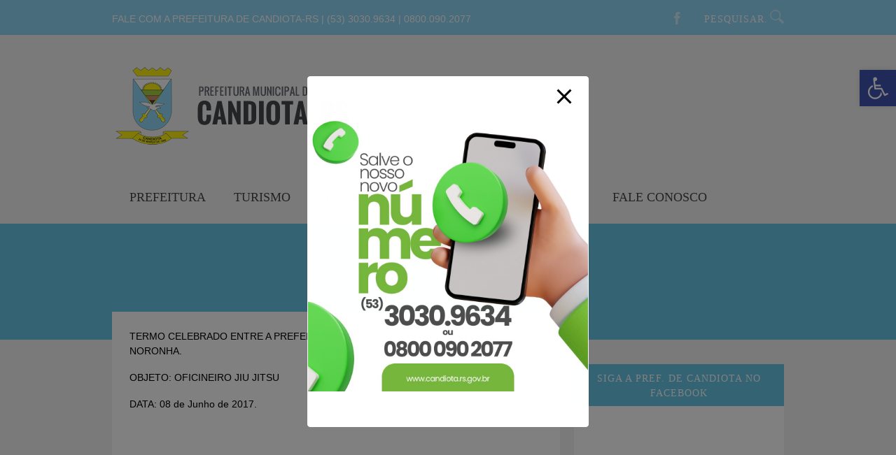

--- FILE ---
content_type: text/css
request_url: https://www.candiota.rs.gov.br/wp-content/themes/extremis/css/tipsy.css?ver=1.5
body_size: 539
content:
.tipsy { padding: 5px; background-repeat: no-repeat;  background-image: url(../images/tipsy.gif); text-shadow: none; font-size: 11px; font-weight: bold; }
  .tipsy-inner { padding: 5px 8px 4px 8px; background-color: black; color: white; max-width: 200px; }
  .tipsy-inner { -moz-border-radius:3px; -webkit-border-radius:3px; }
  .tipsy-north { background-position: top center; }
  .tipsy-south { background-position: bottom center; }
  .tipsy-east { background-position: right center; }
  .tipsy-west { background-position: left center; }


--- FILE ---
content_type: text/css
request_url: https://www.candiota.rs.gov.br/wp-content/themes/extremis/css/screen.css
body_size: 65015
content:
@import url(http://fonts.googleapis.com/css?family=Open+Sans:400italic,600italic,700italic,400,600,700&subset=latin,cyrillic-ext,latin-ext,greek-ext,vietnamese,greek);

/*
	CSS Reset
*/

html, body, div, span, object, iframe, h1, h2, h3, h4, h5, h6, blockquote, pre, a, abbr, acronym, address, code, del, dfn, em, img, q, dl, dt, dd, ol, ul, li, fieldset, form, label, legend, table, caption, tbody, tfoot, thead, tr, th, td, .search_box p
{
	margin:0;
	padding:0;
	border:0;
	font-weight:inherit;
	font-style:inherit;
	font-size:100%;
	font-family:inherit;
	vertical-align:baseline;
}

/* --------------------------------------------------------------

   Basic WordPress Blog Styles

-------------------------------------------------------------- */


/* Images
-------------------------------------------------------------- */

.entry-content img {
	margin: 0 0 1.5em 0;
}
.alignleft,
img.alignleft {
	display: inline;
	float: left;
	margin-right: 1.5em;
	margin-bottom: 1.5em;
}
.alignright,
img.alignright {
	display: inline;
	float: right;
	margin-left: 1.5em;
	margin-top: 1.5em;
}
.aligncenter,
img.aligncenter {
	clear: both;
	display: block;
	margin-left: auto;
	margin-right: auto;
}
.wp-caption {
	text-align: center;
	margin-bottom: 1.5em;
}
.wp-caption img {
	border: 0 none;
	margin: 0;
	padding: 0;
}
.wp-caption p.wp-caption-text {
	margin: 0;
}
.wp-smiley {
	max-height: 1em;
	margin:0 !important;
}
.gallery dl {
	margin: 0;
}


/* Pullquotes
-------------------------------------------------------------- */

blockquote.left {
	float: left;
	margin-left: 0;
	margin-right: 20px;
	text-align: right;
	width: 33%;
}
blockquote.right {
	float: right;
	margin-left: 20px;
	margin-right: 0;
	text-align: left;
	width: 33%;
}

html
{
	height: 100%;
}

blockquote:before, blockquote:after, q:before, q:after
{
	content:"";
}
blockquote, q
{
	quotes:"" "";
}
a img
{
	border:none;
}

p {
	padding-top:0.1em;
	padding-bottom:0.1em;
}

em
{
	font-style: italic;
}

.size-auto,
.size-full,
.size-large,
.size-medium,
.size-thumbnail {
	max-width: 100%;
	height: auto;
}

.post_wrapper_inner img , #content_wrapper .inner .inner_wrapper img
{
	max-width: 100%;
	height: auto;
}

/* google maps fix */
.gm-style img {
        max-width: initial !important;
}

.textwidget p:empty
{
	display: none;
}

#content_wrapper .inner .inner_wrapper .sidebar_content ul, #content_wrapper .inner .inner_wrapper .sidebar_content ol, #content_wrapper .inner .inner_wrapper ul, #content_wrapper .inner .inner_wrapper ol
{
	margin: 20px;
	margin-right: 0;
}

#content_wrapper .inner .inner_wrapper .sidebar_content div.wp-caption, #content_wrapper .inner .inner_wrapper div.wp-caption
{
	max-width: 100%;
}

#content_wrapper .inner .inner_wrapper .sidebar_content ul.flex-direction-nav
{
	margin: 0 !important;
}

em
{
	font-style: italic;
}

.middle
{
	vertical-align: -15%;
	margin-right: 5px;
}

img.thumb
{
	width: 70px;
	height: 70px;
}

/*
	Global Layout
*/

body
{
	background: #000;
	font-size: 14px;
	font-family: 'Open Sans', 'Helvetica Neue', Helvetica, Arial,Verdana,sans-serif;
	padding: 0;
	margin: 0;
	color: #444;
	height: 100%;
	line-height: 1.5;
	-webkit-overflow-scrolling: touch;
	word-wrap: break-word;
	-webkit-font-smoothing: antialiased;
}

#wrapper
{
	background: #f4f4f4;
	width: 100%;
	overflow: hidden;
	margin: auto;
	-webkit-transition: -webkit-transform 500ms ease;
	transition: -webkit-transform 500ms ease;
	-webkit-font-smoothing: subpixel-antialiased;
	left: 0px;
}

body.js_nav #wrapper
{
	-webkit-transform: translate3d(70%, 0px, 0px) scale3d(1, 1, 1);
	-moz-transform: translate3d(70%, 0px, 0px) scale3d(1, 1, 1);
	transform: translate3d(70%, 0px, 0px) scale3d(1, 1, 1);
}

a
{
	color: #095677;
	text-decoration: none;
	-webkit-transition: color .2s linear, background .1s linear;
	-moz-transition: color .2s linear, background .1s linear;
	-ms-transition: color .2s linear, background .1s linear;
	-o-transition: color .2s linear, background .1s linear;
	transition: color .2s linear, background .1s linear;
}

a:hover
{
	/*color: #0e82b4;*/
	text-decoration: underline;
}

a:active
{
	color: #ffc000;
	text-decoration: none;
}

#footer a
{
	color: #fff;
}

#footer a:hover, #footer a:active
{
	color: #ffc000;
}

hr
{
	height: 1px;
	border: 0;
	border-top: 1px solid #ebebeb;
	background: transparent;
	margin: auto;
	width: 100%;
}

hr.thick
{
	border-top: 3px solid #000;
}

#footer
{
	padding: 0;
	width: 960px;
	margin: auto;
	margin-top: 0;
	color: #888;
	font-size: 12px;
}

.footer_wrapper
{
	width: 100%;
	/*background: #000 url('../images/patterns/right_strip_pattern.png');*/
	background: #9E9E9E;
	margin: auto;
	border-top: 10px solid #ccc;
}

#copyright
{
	width: 100%;
	padding: 20px 0 40px 0;
	margin: auto;
	color: #888;
	background: #222;
}

#copyright, #copyright a, #copyright a:hover, #copyright a:active
{
	color: #888;
}

#copyright_left
{
	width: 500px;
	float: left;
	text-transform: uppercase;
	font-family: 'Oswald', 'Open Sans', 'Helvetica Neue', Helvetica, Arial,Verdana,sans-serif;
	font-size: 12px;
	font-weight: 300;
	letter-spacing: 2px;
	margin-top: 5px;
}

#fale_com_a_prefeitura {
	float: left;
	margin-top: 17px;
	color: white;
}

.social_wrapper
{
	width: auto;
	float: right;
}

#header_wrapper .social_wrapper
{
	margin-top: 17px;
}

.social_wrapper ul
{
	list-style: none;
}

.social_wrapper ul li
{
	float: right;
	margin-left: 10px;
}

.social_wrapper ul li img
{
	width: 18px;
}

.social_wrapper ul li a
{
	opacity: 0.6;
	filter:alpha(opacity=60);
}

.social_wrapper ul li a:hover
{
	opacity: 1;
	filter:alpha(opacity=100);
}

#header_wrapper #searchform
{
	display: block;
	float: right;
	margin-left: 15px;
	padding: 0px 0 9px 15px;
        background: #91d8f7;
}

@-moz-document url-prefix()
{
  #header_wrapper #searchform
  {
     padding-bottom: 8px;
  }
}

#header_wrapper #searchform input
{
	border: 0 !important;
	text-transform: uppercase;
	font-family: 'Oswald', 'Open Sans', 'Helvetica Neue', Helvetica, Arial,Verdana,sans-serif;
	color: white;
	font-weight: 300;
	letter-spacing: 1px;
	padding: 0;
	width: 90px;
	top: -2px;
	position: relative;
}

#header_wrapper #searchform button
{
	padding: 15px 15px 0 0;
	margin: 0 0 0 0;
        background: #91d8f7;
        border-color: #91d8f7;
	border: 0;
}

pre, code, tt {font:12px 'andale mono', 'lucida console', monospace;line-height:1.5;display: block;word-wrap: break-word; color: #888;
	overflow:auto; padding: 20px;
line-height: 19px; background: transparent;
	border: 3px solid #ebebeb;
}

/*
	Input layout
*/

input[type=text], input[type=password], select
{
	padding: 10px;
	font-size: 14px;
	margin: 0;
	border: 0;
	background: transparent;
	border: 2px solid #ebebeb;
        width: 100%;
        -moz-box-sizing: border-box;
        box-sizing: border-box;
}

select
{
        padding: 9px 10px;
}

input[type=text]:focus, input[type=password]:focus, select:focus, .woocommerce table.cart td.actions .coupon .input-text:focus, .woocommerce-page table.cart td.actions .coupon .input-text:focus, .woocommerce #content table.cart td.actions .coupon .input-text:focus, .woocommerce-page #content table.cart td.actions .coupon .input-text:focus
{
	border-color: #999;
	outline: 0;
}

#footer input[type=text], #footer input[type=password], #footer textarea
{
	background: #363636 url("../images/search_box_bg.png") repeat-x;
	border: 1px solid #555;
	border-top: 0;
}

#footer textarea
{
	height: 16px;
}

input[type=text].blur, textarea.blur
{
	color: #999;
}

textarea
{
	background: transparent;
	padding: 10px;
	font-size: 14px;
	margin: 0;
	border: 0;
	height: 200px;
	overflow: auto;
	font-family: 'Open Sans', 'Helvetica Neue', Helvetica, Arial,Verdana,sans-serif;
	padding-top: 8px;
	border: 2px solid #ebebeb;
}

textarea:focus
{
	border-color: #999;
	outline: 0;
}

input[type=submit], input[type=button], a.button, a.button:hover, a.button:active, .btn2 a, .btn2 a:hover, button, button:hover
{
	display: inline-block;
	outline: none;
	cursor: pointer;
	text-align: center;
	text-decoration: none;
	font-size: 14px;
	padding: .65em 2em .65em 2em;
	color: #a8a8a8;
	background: transparent;
	border: 3px solid #999;
	text-transform: uppercase;
	font-family: 'Open Sans', 'Helvetica Neue', Helvetica, Arial,Verdana,sans-serif;
	-webkit-transition: color .2s linear, background .1s linear;
	-moz-transition: color .2s linear, background .1s linear;
	-ms-transition: color .2s linear, background .1s linear;
	-o-transition: color .2s linear, background .1s linear;
	transition: color .2s linear, background .1s linear;
}

input[type=submit]:hover, input[type=button]:hover, a.button:hover, a.button:active, .btn2 a, .btn2 a:hover, button, button:hover
{
	background: #ffc000;
	border-color: #ffc000;
	color: #fff;
}

#mais_noticias
{
	padding: 8px 15px 8px 14px;
	float: none !important;
}

.btn2 a
{
	width: 240px;
}

#content_wrapper .inner .inner_wrapper .sidebar_content ul.rating
{
	background: #F4F4F7;
	border: 1px solid #fff;
	margin: 0;
}

#content_wrapper .inner .inner_wrapper .sidebar_content ul.rating li
{
	border-top: 1px solid #fff;
}

.rev_title
{
	text-shadow: none;
}

.base
{
	display: none;
}

input[type=submit], input[type=button]
{
	padding: 8px 15px 8px 14px;
}

a.button
{
	float: left;
}

a.button span
{
	position: relative;
	top: 0;
	width: 100%;
	text-align: center;
	display: block;
}

input[type=submit]:active, input[type=button]:active, .btn2 a:active
{
	position: relative;
	top: 1px;
	left: 1px;
}

#cancel-comment-reply-link
{
	margin: 7px 0 0 10px;
	background: transparent;
}

h1, h2, h3, h4, h5, h6, h7
{
	color: #000;
	font-weight: 400;
	text-transform: uppercase;
	font-family: 'Oswald', 'Open Sans', 'Helvetica Neue', Helvetica, Arial,Verdana,sans-serif;
	letter-spacing: 1px;
	margin-bottom: 10px;
	margin-top: 10px;
	line-height: 1.5em;
}

span[rel=author], a[rel=author]
{
	color: #000;
	font-weight: 400;
	text-transform: uppercase;
	font-family: 'Oswald', 'Open Sans', 'Helvetica Neue', Helvetica, Arial,Verdana,sans-serif;
}

strong.title, a.post_title
{
	font-weight: bold;
}

#footer strong.title
{
	font-size: 14px;
}

label
{
	letter-spacing: 0px;
}

label.error
{
	color: #ffc000;
}

h1
{
	font-size: 30px;
	display: block;
}

h2
{
	font-size: 28px;
}

h3
{
	font-size: 26px;
}

h4
{
	font-size: 24px;
}

h5, h3#reply-title
{
	font-size: 22px;
}

h5.header_line
{
	background: url("../images/header_line.png") repeat-x 0 50%;
	text-align: center;
	margin: 0 5px 0 5px;
}

h5.header_line.post_width
{
	margin: 0;
}

h5.header_line span
{
	display: inline-block;
	background: #fff;
	margin: 0 20px;
	padding: 0 20px;
}

h1 span, h5 span
{
	background: #fff;
	padding-right: 10px;
}

h1 a, h5 a
{
	color: #000000;
}

h3 small
{
	font-family: 'Open Sans', 'Helvetica Neue', Helvetica, Arial,Verdana,sans-serif;
	font-size: 14px;
}

h1 span a span, h2.widgettitle span a span, h5 span a span
{
	padding-right: 0;
	background: transparent;
}

#footer h1, #footer h2, #footer h3, #footer h4, #footer h5, #footer h6
{
	color: #fff;
}

h6
{
	font-size: 18px;
}

h7
{
	font-size: 16px;
}

.black
{
	color: #000;
}

.clear
{
	clear: both;
}

.gallery_item_bg
{
	float:left;
	margin-right: 20px;
	margin-bottom: 20px;
	background: #ffc000;
}

img.mid_align
{
	vertical-align: middle;
	margin-right: 5px;
	border: 0;
}

.frame_left
{
	padding: 10px;
	border: 3px solid #ebebeb;
 	float: left;
 	margin: 0 20px 10px 0;
 	text-align: center;
}

.frame_left .caption, .frame_right .caption, .frame_center .caption
{
	margin: 7px 0 2px 0;
	display: block;
	color: #999;
}

.frame_right
{
	padding: 10px;
	border: 3px solid #ebebeb;
 	float: right;
 	margin: 0 0 10px 20px;
 	text-align: center;
}

.dropcap1
{
	display: block;
	float: left;
	margin: 0 8px 0 0;
	font-size: 24px;
	line-height: 39px;
	background: black;
	-webkit-border-radius: 50px;
	-moz-border-radius: 50px;
	border-radius: 50px;
	color: white;
	width: 40px;
	height: 40px;
	text-align: center;
}

blockquote
{
	padding-left: 30px;
	width: 90%;
	border-left: 5px solid #ffc000;
	font-style: oblique;
	font-size: 16px;
	color: #999;
}

blockquote h2
{
	font-weight: normal;
	font-size: 22px;
}

blockquote h3
{
	font-weight: normal;
	font-size: 20px;
}

#respond
{
	width: 99%;
	float: left;
	margin: 20px 0 0 0;
}

.comment_inner #respond
{
	margin-left: 5px;
}

ul.children #respond
{
	margin-left: -20px;
}

.space
{
	margin-bottom: 10px;
}

#header_wrapper
{
	width: 100%;
	margin: auto;
	background: #91d8f7;
	height: 50px;
}

#header_wrapper .topmenu.notice
{
	float: left;
	width: 500px;
	margin-top: 15px;
	color: #fff;
}

#top_menu a
{
	color: #fff;
}

#top_menu
{
	display: block;
	float: left;
	list-style: none;
	margin-top: 12px;
}

#top_menu li
{
	display: inline-block;
	margin-right: 15px;
	font-family: 'Oswald', 'Open Sans', 'Helvetica Neue', Helvetica, Arial,Verdana,sans-serif, 'Open Sans', 'Helvetica Neue', Helvetica, Arial,Verdana,sans-serif;
	font-size: 14px;
	text-transform: uppercase;
}

#top_menu li ul
{
	display: none;
}

#boxed_wrapper
{
	width: 980px;
	margin: auto;
}

.standard_wrapper
{
	width: 960px;
	margin: auto;
}

.standard_wrapper.wide
{
	width: 980px;
}

.standard_wrapper.header
{
	margin-bottom: 0px;
}

.logo
{
	float: left;
	margin: 25px 0 35px 15px;
}

#custom_logo
{
	display: block;
	float: left;
}

.header_ads
{
	float: right;
	margin: 30px 10px 0 0;
}

.footer_ads
{
	margin: auto;
	margin-top: 0px;
	margin-bottom: 20px;
	text-align: center;
}

.search_box
{
	display: block;
	float: right;
}

.search_box input[type=text], .search_box input[type=text]:hover
{
	display: block;
	float: right;
	width: 170px;
	height: 18px;
	border: 1px solid #555;
	border-top: 0;
	margin: 10px 20px 0 0;
	background: #363636 url("../images/search_box_bg.png") repeat-x;
	color: #999;
}

.search_box input[type=text].blur
{
	font-style: italic;
}

#menu_wrapper
{
	width: 930px;
	height: 50px;
	padding: 0;
	margin:auto;
}

.mainmenu.notice
{
	float: left;
	width: 600px;
	padding: 15px 0 10px 12px;
	z-index: 999;
	color: #fff;
}

#menu_wrapper .nav ul, #menu_wrapper .nav
{
	list-style: none;
	display: block;
	float: left;
	margin: 0 23px 0 5px;
	width: 700px;
}

#menu_wrapper .nav ul li, #menu_wrapper .nav li
{
	display: block;
	float :left;
	margin: 0;
}

#menu_wrapper .nav ul li ul, #menu_wrapper div .nav li ul, .main_nav li ul
{
	display: none;
	list-style: none;
	background: #fff;
	position:absolute;
 	padding: 0;
 	margin-top: 50px;
 	width: 200px;
 	height: auto;
 	z-index: 1000;
	padding-top: 5px;
	border: 1px solid #ebebeb;
}

#menu_wrapper .nav ul li ul li ul, #menu_wrapper div .nav li ul, .main_nav li ul li ul
{
	margin-left: 200px;
	margin-top: 8px;
}

#menu_wrapper .nav li ul li a, .nav li ul li a, #menu_wrapper .nav ul li.current_page_parent ul.sub-menu li.current_page_item a, .nav li.current-menu-parent ul.sub-menu li.current_page_item a
{
	background: none;
}

.main_nav li ul li
{
	width: 100%;
}

#menu_wrapper .nav li ul li a, #menu_wrapper .nav li.current-menu-item ul li a, #menu_wrapper .nav li ul li.current-menu-item a,#menu_wrapper .nav ul li ul li a, #menu_wrapper .nav ul li.current-menu-item ul li a, #menu_wrapper .nav ul li ul li.current-menu-item a
{
	color: #fff;
	display: block;
	width: 188px;
	font-weight: bold;
	line-height: 1em;
	padding: 10px 0 10px 12px;
	background: none;
}

.main_nav ul, .main_nav
{
	list-style: none;
	margin: auto;
	width: 600px;
	height: 50px;
	z-index: 999;
	float: left;
}

.main_nav ul li,  .main_nav li
{
	display: block;
	float :left;
	margin: 0;
}

.main_nav ul li a,  .main_nav li a
{
	display: block;
	float :left;
	margin: 0 0 0 0;
	padding: 15px 15px 14px 15px;
	color: #999;
	font-family: 'Oswald', 'Open Sans', 'Helvetica Neue', Helvetica, Arial,Verdana,sans-serif;
	text-transform: uppercase;
	font-size: 14px;
	font-weight: 400;
}

.main_nav ul li ul li a,  .main_nav li ul li a
{
	width: 165px;
	padding: 10px 19px 10px 16px;
	border: 0;
	font-size: 12px;
	font-weight: normal;
	color: #999;
	border-bottom: 1px solid #ebebeb;
}

.main_nav ul li ul li:last-child a,  .main_nav li ul li:last-child a
{
	border-bottom: 0;
}

.main_nav ul > li a:hover,  .main_nav li > a:hover, .main_nav ul > li a.hover,  .main_nav > li a.hover, .main_nav ul > li a:active,  .main_nav > li a:active, .main_nav > li.current-menu-item > a
{
	color: #fff;
}

.main_nav ul li ul li a:hover,  .main_nav li ul li a:hover, .main_nav ul li ul li a.hover,  .main_nav li ul li a.hover
{
	color: #000;
	background: #f9f9f9;
}

.main_nav li:last-child a:hover, .main_nav li:last-child a.hover
{
	border-right: 0;
}

.main_nav li ul li a,  .main_nav li.current-menu-item ul li a,#menu_wrapper .nav ul li ul li a, #menu_wrapper .nav ul li.current-menu-item ul li a, #menu_wrapper .nav ul li ul li.current-menu-item a,
{
	display: block;
	width: 170px;
	line-height: 0.7em;
	padding: 5px 0 5px 30px;
}

.secondmenu.notice
{
	width: 960px;
	margin: auto;
	margin-top: 10px;
}

.second_nav{
	z-index: 1000 !important;
	position: relative !important;
}

#menu_wrapper div .nav li ul, .second_nav li ul
{
	display: none;
	list-style: none;
	background: #fff;
	position:absolute;
 	padding: 0;
 	margin-top: 47px;
 	margin-left: 0;
 	width: 200px;
 	height: auto;
 	z-index: 1000;
	border: 1px solid #ebebeb;
}

.second_nav li ul li ul
{
	margin-left: 200px;
	margin-top: 8px;
}

.second_nav li ul li
{
	width: 100%;
}

.second_nav ul, .second_nav
{
	list-style: none;
	margin: auto;
	width: 960px;
	z-index: 999;
	position: relative;
	margin-top: 10px;
	margin-bottom: 5px;
	float: left;
	margin-left: 15px;
}

.second_nav ul li,  .second_nav li
{
	display: block;
	float :left;
	margin: 0 0 0 0;
}

.second_nav ul li a,  .second_nav li a
{
	display: block;
	float :left;
	margin: 0 0 0 0;
	padding: 11px 20px 9px 20px;
	color: #464646;
	background: transparent;
	font-family: 'Oswald', 'Open Sans', 'Helvetica Neue', Helvetica, Arial,Verdana,sans-serif;
	text-transform: uppercase;
	font-size: 18px;
	font-weight: 400;
        text-decoration: none;
}

.second_nav ul li ul li a,  .second_nav li ul li a
{
	width: 165px;
	padding: 10px 19px 10px 16px;
	border: 0;
	font-size: 12px;
	font-weight: normal;
	color: #999;
	border-bottom: 1px solid #ebebeb;
}

.second_nav ul li ul li:last-child a,  .second_nav li ul li:last-child a
{
	border-bottom: 0;
}

.second_nav ul > li a:hover,  .second_nav > li a:hover, .second_nav ul > li a.hover,  .second_nav > li a.hover, .second_nav ul > li a:active,  .second_nav > li a:active, .second_nav > li.current-menu-item > a, .second_nav > li.current-menu-parent > a
{
	color: #fff;
	background: #91d8f7;
}

.second_nav ul li ul li a:hover,  .second_nav li ul li a:hover, .second_nav ul li ul li a.hover,  .second_nav li ul li a.hover
{
	color: #000;
	background: #f9f9f9;
}

.second_nav li:last-child a:hover, .second_nav li:last-child a.hover
{
	border-right: 0;
}

.second_nav li ul li a,  .second_nav li.current-menu-item ul li a,#menu_wrapper .nav ul li ul li a, #menu_wrapper .nav ul li.current-menu-item ul li a, #menu_wrapper .nav ul li ul li.current-menu-item a,
{
	display: block;
	width: 170px;
	line-height: 0.7em;
	padding: 5px 0 5px 30px;
}

#page_caption
{
	background: #000;
	width: 100%;
	text-align: center;
	margin: 0;
	padding-bottom: 70px;
}

#page_caption a, #page_caption a:hover, #page_caption a:active
{
	color: #fff;
}

#page_caption .boxed_wrapper
{
	width: 960px;
	margin: auto;
}

#page_caption h2
{
	color: #fff;
	padding-top: 35px;
	text-transform: uppercase;
	font-size: 34px;
	font-weight: 300;
	letter-spacing: 1px;
}

#page_caption .sub_page_caption
{
	font-weight: 12px;
	color: #999;
	color: rgba(256,256,256,.6);
}

.post_comment_number, .post_comment_number:hover, .post_comment_number:active
{
	display: block;
	float: right;
	padding: 10px 12px 10px 15px;
	background: #ffc000;
	color: #fff;
	font-size: 14px;
	text-transform: uppercase;
	font-family: 'Oswald', 'Open Sans', 'Helvetica Neue', Helvetica, Arial,Verdana,sans-serif;
	font-weight: 500;
	margin-top: -10px;
}

.readmore
{
	float: left;
	padding: 10px 12px 10px 15px;
	background: #ffc000;
	margin-top: 10px;
	color: #fff;
	font-size: 14px;
	text-transform: uppercase;
	font-family: 'Oswald', 'Open Sans', 'Helvetica Neue', Helvetica, Arial,Verdana,sans-serif;
}

.readmore:hover, .readmore:active
{
	background: #2C2F32;
	color: #fff;
}

.post_img
{
	text-align: center;
	margin-top: 5px;
	margin-bottom: 15px;
	position: relative;
	width: 610px;
	height: 350px;
	margin-left: 5px;
	overflow: hidden;
}

.post_img img
{
	max-width: 100%;
	height: auto;
}

.post_img.half
{
	width: 295px;
	height: auto;
}

.post_img.third
{
	width: 195px;
	height: auto;
}

.post_img.single
{
	margin-bottom: 20px;
	margin-top: 0;
}

.post_img.nospace
{
	margin-bottom: 0;
}

.post_img.masonry
{
	margin-left: 0;
}

.post_sound_cloud_wrapper
{
	width: 610px;
	margin: auto;
}

.recent_post_wrapper
{
	margin: 10px 0 0 11px;
}

.recent_post_item_wrapper
{
	margin-top: 5px;
}

#content_wrapper
{
	width: 960px;
	margin: auto;
	margin-top: 0;
	padding-bottom: 30px;
	position: relative;
	word-wrap: break-word;
}

body.single #content_wrapper
{
	padding-bottom: 30px;
}

#content_wrapper .inner
{
	width: 100%;
	margin: auto;
}


#content_wrapper.full_page_width
{
	width: 880px;
}

#content_wrapper .inner .inner_wrapper.fullwidth
{
	padding-top: 0;
	width: 910px;
	margin: auto;
	padding: 20px;
	margin-top: -40px;
	background: #fff;
	min-height: 200px;
	position: relative;
}

#content_wrapper .inner .inner_wrapper .sidebar_content
{
	width: 620px;
	padding: 10px;
	float: left;
	margin-top: -40px;
	background: #fff;
	min-height: 200px;
	position: relative;
}

#content_wrapper .inner .inner_wrapper .sidebar_content.withpadding
{
	width: 600px;
	padding: 20px;
}

#content_wrapper .inner .inner_wrapper .sidebar_content .withpadding
{
	padding: 15px;
}

#content_wrapper.cat_width .inner .inner_wrapper .sidebar_content
{
	width: 620px;
	margin: 0 0 0 0;
}

#content_wrapper.cat_width .inner .inner_wrapper .sidebar_content ul
{
	margin: 0 0 0 20px;
}

#content_wrapper .inner .inner_wrapper .sidebar_wrapper
{
	width: 300px;
	float: right;
	padding: 0 0 0 0;
	margin: 35px 0 0 0;
}

#content_wrapper .inner .inner_wrapper .sidebar_wrapper .sidebar
{
	width: 100%;
	float: right;
}

#content_wrapper .inner .inner_wrapper .sidebar_wrapper .sidebar .content
{
	margin: 0;
}

#content_wrapper .sidebar .content .sidebar_widget
{
	list-style: none;
	margin: 0 !important;
}

#content_wrapper .one_half.home .sidebar_widget
{
	list-style: none;
	margin-left: 0;
}

#content_wrapper .sidebar .content .sidebar_widget > li
{
	margin: 0 0 30px 0;
	float: left;
	width: 100%;
	padding-bottom: 5px;
	background: #fff;
	border: 0;
	border-bottom: 2px solid #91d8f7;
}

#content_wrapper .sidebar .content .sidebar_widget > li.Custom_Ads
{
	border: 0 !important;
	padding: 0 !important;
}

#content_wrapper .sidebar .content .sidebar_widget > li.Custom_Facebook_Page iframe
{
	margin: 5px 0 5px 5px;
}

#content_wrapper .sidebar .content .sidebar_widget > li.widget_search
{
	background: transparent;
	border: 0;
	padding-bottom: 0;
	margin-bottom: 16px;
	-webkit-box-shadow: 0 1px 0 transparent, 0 1px 3px rgba(0, 0, 0, 0);
	-moz-box-shadow: 0 1px 0 transparent, 0 1px 3px rgba(0,0,0,0);
	-o-box-shadow: 0 1px 0 transparent, 0 1px 3px rgba(0,0,0,0);
	box-shadow: 0 1px 0 transparent, 0 1px 3px rgba(0, 0, 0, 0);
}

#content_wrapper .sidebar .content .sidebar_widget li.widget_archive, #content_wrapper .sidebar .content .sidebar_widget li.widget_categories, #content_wrapper .sidebar .content .sidebar_widget li.widget_nav_menu, #content_wrapper .sidebar .content .sidebar_widget li.Custom_Photos_News, #content_wrapper .sidebar .content .sidebar_widget li.widget_link, #content_wrapper .sidebar .content .sidebar_widget li.widget_meta
{
	padding-bottom: 5px;
}

#content_wrapper .sidebar .content .sidebar_widget li.widget_archive ul li, #content_wrapper .sidebar .content .sidebar_widget li.widget_categories ul li, #content_wrapper .sidebar .content .sidebar_widget li.widget_nav_menu ul li, #content_wrapper .sidebar .content .sidebar_widget li.widget_links ul li, #content_wrapper .sidebar .content .sidebar_widget li.widget_meta ul li
{
	float: left;
	margin: 0;
	width: 44%;
	margin-right: 0%;
	padding-bottom: 10px;
}

#content_wrapper .sidebar .content .sidebar_widget li.widget_archive ul li:nth-child(odd), #content_wrapper .sidebar .content .sidebar_widget li.widget_categories ul li:nth-child(odd), #content_wrapper .sidebar .content .sidebar_widget li.widget_nav_menu ul li:nth-child(odd), #content_wrapper .sidebar .content .sidebar_widget li.widget_links ul li:nth-child(odd), #content_wrapper .sidebar .content .sidebar_widget li.widget_meta ul li:nth-child(odd)
{
	clear: none;
	float: left;
	margin: 0;
	width: 44%;
	margin-right: 0%;
	padding-bottom: 10px;
}

#content_wrapper .sidebar .content .sidebar_widget li.widget ul.menu li
{
	width: 100% !important;
}

#content_wrapper .sidebar .content .sidebar_widget li object, #content_wrapper .one_half.home .sidebar_widget li object, #footer .sidebar_widget li object
{
	margin-left: 10px;
}

#content_wrapper .sidebar .content .sidebar_widget li.widget_tag_cloud div, #content_wrapper .one_half.home .sidebar_widget li.widget_tag_cloud div, #footer .sidebar_widget li.widget_tag_cloud div
{
	width: 90%;
	margin-left: 15px;
	margin-bottom: 15px;
}

div.textwidget
{
	margin: 0 15px 0 15px;
}

div.textwidget img, div.textwidget select
{
	max-width: 100%;
	height: auto;
}

#footer div.textwidget
{
	margin: 0;
}

#footer .sidebar_widget li.widget_tag_cloud div
{
	margin-left: 0;
}

#content_wrapper .sidebar .content .sidebar_widget li form#searchform, #content_wrapper .one_half.home .sidebar_widget li form#searchform, #footer .sidebar_widget li form#searchform
{
	width: 100%;
}

#content_wrapper .sidebar .content .sidebar_widget li form#searchform div, #content_wrapper .one_half.home .sidebar_widget li form#searchform div, #footer .sidebar_widget li form#searchform div
{
	width: 95%;
}

label.screen-reader-text
{
	display: none;
}

#content_wrapper .sidebar .content .sidebar_widget li form#searchform input[type=text], #content_wrapper .one_half.home .sidebar_widget li form#searchform input[type=text], #footer .sidebar_widget li form#searchform input[type=text]
{
	width: 280px;
	margin: 0 0 5px 0;
	background: #fff;
	border: 0;
	border-bottom: 2px solid #000;
}

#footer .sidebar_widget li form#searchform input[type=text]
{
	margin-top: 10px;
	max-width: 90%;
}

#footer .sidebar_widget li
{
	clear: none;
	padding: 15px 0 30px 0;
	margin-left: -5px;
}

#content_wrapper .one_half.last.home .sidebar_widget li ul
{
	margin: 10px 0 10px 0;
}

#footer .sidebar_widget li
{
	float: left;
	width: 23%;
	margin-right: 0%;
}

#footer .sidebar_widget li#text-2
{
        width: 21%;
	margin-right: 12%;
}

#footer .sidebar_widget li iframe
{
	max-width: 200px;
	background: #fff;
	margin-top: 15px;
}

#footer .sidebar_widget li.widget-four
{
	float: left;
	margin-right: 0;
}

#footer .sidebar_widget li ul li
{
	width: auto;
	margin: 0;
}

#content_wrapper .sidebar .content .sidebar_widget li ul, #content_wrapper .one_half.home .sidebar_widget li ul, #footer .sidebar_widget li ul
{
	margin: 5px 0 0 5px;
	float: left;
	list-style: none;
	width: 100%;
}

#footer .sidebar_widget li ul
{
	margin-left: 0;
}

#content_wrapper .sidebar .content .sidebar_widget li ul li ul.sub-menu, #content_wrapper .sidebar .content .sidebar_widget li ul li ul.children
{
	border-left: 2px solid #ebebeb;
	font-size: 12px;
	margin: 10px 10px 10px 20px !important;
}

#content_wrapper .sidebar .content .sidebar_widget li ul#recentcomments, #footer .sidebar_widget li ul#recentcomments
{
	width: 95%;
	color: #999;
}

.comment_date
{
	color: #999;
	padding: 0;
	float: left;
	font-size: 12px;
}

.comment-reply-link
{
	color: #999;
	float: right;
	font-weight: 400;
	text-transform: uppercase;
	font-family: 'Oswald', 'Open Sans', 'Helvetica Neue', Helvetica, Arial,Verdana,sans-serif;
	margin-top: -10px;
}

#cancel-comment-reply-link
{
	color: #999;
	float: right;
	font-weight: 400;
	text-transform: uppercase;
	font-family: 'Oswald', 'Open Sans', 'Helvetica Neue', Helvetica, Arial,Verdana,sans-serif;
}

#commentform
{
	margin-top: 10px;
}

#content_wrapper .sidebar .content .sidebar_widget li.widget_recent_entries ul, #footer .sidebar_widget li.widget_recent_entries ul
{
	width: 92%;
}

#footer .sidebar_widget li ul
{
	list-style: none;
}

#footer .sidebar_widget li ul li ul.sub-menu
{
	border-left: 3px solid #444;
	padding-left: 10px;
	margin-left: 15px;
	margin-top: 10px;
}

#content_wrapper .sidebar .content .sidebar_widget li ul li, #content_wrapper .one_half.home .sidebar_widget li ul li, #footer .sidebar_widget li ul li
{
	padding: 0 0 20px 10px;
	margin-right: 15px;
}

#content_wrapper .sidebar .content .sidebar_widget li.widget_recent_comments ul li
{
	padding-left: 55px;
	background-image: url('../images/comment_alt2_stroke_28x32.png');
	background-repeat: no-repeat;
	background-position: 12px 4px;
	min-height: 30px;
}

#content_wrapper .sidebar .content .sidebar_widget li.widget_recent_entries ul li
{
	padding-left: 55px;
	background-image: url('../images/pen_alt_stroke_24x24.png');
	background-repeat: no-repeat;
	background-position: 12px 4px;
	min-height: 30px;
}

#footer .sidebar_widget li ul li
{
	padding-bottom: 7px;
	padding-left: 0;
	float: none;
	margin-bottom: 5px;
}

#footer .sidebar_widget li ul.thumb li
{
	padding-bottom: 0px;
	padding-left: 0;
	float: left;
	margin-right: 10px;
	margin-bottom: 10px;
}

#content_wrapper .one_half.home .sidebar_widget li ul li
{
	padding-left: 0;
}

.one_half
{
	float: left;
	width: 48%;
}

.one_half.home, .one_half.last.home
{
	width: 280px;
}

.one_half.right
{
	float: right;
	margin-right: 12px;
}

.one_half.last
{
	float: right;
}

.recent_thumbnail
{
	display: block;
	width: 290px;
	height: 200px;
	overflow: hidden;
}

.recent_thumbnail h6
{
	background: transparent url("../images/trans_000_bg.png") repeat;
	display: block;
	padding: 5px 10px 5px 10px;
	position: relative;
	top: -62px;
	left: 0;
	color: #fff;
	font-size: 16px;
}

#content_wrapper .sidebar .content .sidebar_widget li ul.thumb, #content_wrapper .one_half.home .sidebar_widget li ul.thumb
{
	list-style: none;
	display: block;
	float: none;
	width: 100%;
	margin-left: 0;
}

#content_wrapper .sidebar .content .sidebar_widget li ul.thumb li, #content_wrapper .one_half.home .sidebar_widget li ul.thumb li
{
	margin: 0 9px 7px 0;
	float: left;
	clear: none;
	padding-bottom: 0;
}

#content_wrapper .one_half.home .sidebar_widget li ul.thumb li
{
	margin: 0 10px 5px 0;
	padding-bottom: 0;
}

#content_wrapper .sidebar .content .sidebar_widget li h2.widgettitle, h2.widgettitle
{
	display: block;
	padding: 10px 15px 8px 15px;
	font-size: 14px;
	margin: 0;
	margin-bottom: 10px;
	color: #fff;
	background: #000;
	text-transform: uppercase;
	font-weight: 300;
	letter-spacing: 1px;
	text-align: center;
}

h2.widgettitle.header
{
	font-size: 22px;
	margin-left: 5px;
}

#content_wrapper .inner .inner_wrapper.fullwidth h2.widgettitle.header
{
	margin: 0;
}

#footer h2.widgettitle
{
	background: transparent;
	color: #45484c;
	padding: 0;
	font-size: 14px;
	letter-spacing: 1px;
	font-weight: 300;
	width: 100%;
	text-align: left;
	border: 0;
}

h2.widgettitle a
{
	color: #fff;
}

#content_wrapper .one_half.home .sidebar_widget li h2.widgettitle
{
	margin: 0;
}

#footer .sidebar_widget
{
	list-style: none;
	width: 100%;
	margin: auto;
	padding-top: 30px;
}

#content_wrapper .one_half.home .sidebar_widget li h2.widgettitle
{
	width: 100%;
}

#content_wrapper .sidebar .content .sidebar_widget li ul.posts, #content_wrapper .one_half.home .sidebar_widget li ul.posts, #footer .sidebar_widget li ul.posts, ul.posts
{
	list-style: none;
	width: 90%;
	margin-left: 5px;
}

ul.posts
{
	margin-left: 10px;
}

#footer .sidebar_widget
{
	margin-top: 0;
}

#content_wrapper .sidebar .content .sidebar_widget li ul.posts li, #content_wrapper .one_half.home .sidebar_widget li ul.posts li, #footer .sidebar_widget li ul.posts li, ul.posts li
{
	padding-bottom: 20px;
	width: 100%;
}

#content_wrapper .sidebar .content .sidebar_widget li ul.posts li h6, #content_wrapper .one_half.home .sidebar_widget li ul.posts li h6, #footer .sidebar_widget li ul.posts li h6
{
	font-size: 16px;
	color: #000;
}

ul.posts li
{
	clear: both;
}

#footer .sidebar_widget li ul.posts li h6
{
	font-size: 14px;
}

.line_shadow
{
	display: none;
}

.page_header
{
	margin: 20px 0 0 0;
}

.sidebar_page_header
{
	margin: 10px 0 0 0;
}

.social_profile
{
	float: left;
	width: 100%;
	margin: auto;
	margin-top: 10px;
}

#footer .social_profile
{
	margin-top: 10px;
}

.social_profile .profile
{
	width: 89%;
	float: left;
	margin: 0 15px 10px 20px;
}

.social_profile .social_icon
{
	float: left;
	display: block;
	width: 32px;
	margin-right: 15px;
}

#footer .social_profile .profile
{
	width: 27%;
}

.social_profile .profile .counter
{
	float: left;
	margin-top: 7px;
}

.social_profile .profile .counter h4
{
	float: left;
	display: block;
	font-family: 'Open Sans', 'Helvetica Neue', Helvetica, Arial,Verdana,sans-serif !important;
	font-size: 18px;
	font-weight: bold;
	line-height: 0em;
}

.social_profile .count
{
	word-spacing: 1px;
	color: #888;
	margin-left: 7px;
	float: left;
	font-size: 12px;
}

.social_profile .profile a.button
{
	background: #000;
	color: #fff;
	border: 0;
	font-size: 12px;
	float: right;
	padding: 5px 10px 5px 10px;
	text-transform: none;
}

.post_wrapper
{
	width: 620px;
	margin: 0;
	border-bottom: 1px solid #ebebeb;
	padding-top: 30px;
	padding-bottom: 30px;
}

.comment_number_bg
{
	display: inline-block;
	position: absolute;
	top: 0;
	right: 0;
	padding: 6px 10px 5px 10px;
	background: #ffc000;
	color: #fff;
	text-transform: uppercase;
	letter-spacing: 1px;
	font-weight: 300;
	font-family: 'Oswald', 'Open Sans', 'Helvetica Neue', Helvetica, Arial,Verdana,sans-serif;
}

.review_score_bg
{
	display: inline-block;
	position: absolute;
	bottom: 0;
	right: 0;
	padding: 6px 10px 5px 10px;
	background: #ffc000;
	color: #fff;
	text-transform: uppercase;
	letter-spacing: 1px;
	font-weight: 300;
	font-size: 30px;
	font-family: 'Oswald', 'Open Sans', 'Helvetica Neue', Helvetica, Arial,Verdana,sans-serif;
}

.post_wrapper.dark
{
	background: #000;
	color: #ebebeb;
	border: 0;
	padding-top: 10px;
}

.post_wrapper.dark h5
{
	color: #fff;
}

.post_wrapper.half
{
	width: 50%;
	float: left;
	margin: 0;
	padding: 0;
	border: 0;
	padding-bottom: 10px;
}

.post_wrapper.full
{
	width: 100%;
	float: left;
	margin: 0;
	padding: 0;
	border: 0;
	padding-bottom: 10px;
}

.type-post[rel=three_columns], .ppb_column_post
{
	width: 33%;
	float: left;
}

.type-post[rel=two_columns], .ppb_column_post.ppb_two_cols
{
	width: 50%;
	float: left;
}

.element
{
	opacity: 0;
}

.element[rel=two_columns]
{
	width: 50%;
	float: left;
	opacity: 0;
}

.element[rel=three_columns]
{
	width: 33%;
	float: left;
	/*opacity: 0;*/
}

.element[rel=two_columns].last
{
	width: 50%;
	float: right;
}

.element[rel=three_columns].last
{
	width: 33%;
	float: right;
}

.ppb_column_post.masonry
{
	width: 33%;
	float: left;
}

#post_mansory_wrapper.ppb_fullwidth
{
	width: 925px;
}

#content_wrapper #post_mansory_wrapper.inner
{
	width: 990px;
	min-width: 100%;
	min-height: 300px;
	margin-left: -10px;
	margin-top: -40px;
	background: #fff url('../images/loading.gif') no-repeat center center;
	padding-bottom: 10px;
	position: relative;
	z-index: 999;
}

#post_mansory_wrapper
{
	background: #fff url('../images/loading.gif') no-repeat center center;
	min-width: 100%;
	min-height: 300px;
}

.post_wrapper.half.mansory
{
	float:left;
	margin: 10px 0 10px 10px;
	width: 300px;
	padding-bottom: 0;
}

.isotope,
.isotope .isotope-item {
  /* change duration value to whatever you like */
  -webkit-transition-duration: 0.8s;
     -moz-transition-duration: 0.8s;
      -ms-transition-duration: 0.8s;
       -o-transition-duration: 0.8s;
          transition-duration: 0.8s;
}

.isotope {
  -webkit-transition-property: height, width;
     -moz-transition-property: height, width;
      -ms-transition-property: height, width;
       -o-transition-property: height, width;
          transition-property: height, width;
}

.isotope .isotope-item {
  -webkit-transition-property: -webkit-transform, opacity;
     -moz-transition-property:    -moz-transform, opacity;
      -ms-transition-property:     -ms-transform, opacity;
       -o-transition-property:      -o-transform, opacity;
          transition-property:         transform, opacity;
}

/**** disabling Isotope CSS3 transitions ****/

.isotope.no-transition,
.isotope.no-transition .isotope-item,
.isotope .isotope-item.no-transition {
  -webkit-transition-duration: 0s;
     -moz-transition-duration: 0s;
      -ms-transition-duration: 0s;
       -o-transition-duration: 0s;
          transition-duration: 0s;
}

.post_wrapper.half.last
{
	float: right;
	margin-right: 0;
}

body.single .post_wrapper
{
	margin-top: 0;
	border: 0 !important;
	padding-bottom: 0 !important;
}

.post_inner_wrapper
{
	width: 100%;
	margin-bottom: 15px;
}

.post_wrapper_inner
{
	margin: 0 15px 15px 15px;
}

.author_wrapper_inner
{
	margin: 10px 0 5px 5px;
}

body.single .post_inner_wrapper
{
	margin-top: 10px;
}

.post_inner_wrapper.half, body.home .post_inner_wrapper.half
{
	width: 280px;
}

.post_inner_wrapper.third, body.home .post_inner_wrapper.third
{
	width: 186px;
}

.post_inner_wrapper.half.header, body.home .post_inner_wrapper.half.header
{
	margin: 0 10px 0 10px;
}

.post_inner_wrapper.third.header, body.home .post_inner_wrapper.third.header
{
	margin: 0 10px 0 10px;
}

.post_header_wrapper
{
	width: 100%;
	float: left;
}

.post_header_wrapper.single
{
	width: 300px;
}

.post_social
{
	width: 98px;
	float: right;
	margin-top: 7px;
}

.post_social.single
{
	width: 195px;
}

.post_wrapper.single
{
	width: 100%;
	margin: 0;
}

.post_wrapper.author
{
	padding: 0;
	border: 0 !important;
}

.post_header
{
	width: 100%;
	float: left;
	margin-bottom: 10px;
	padding: 12px 15px 12px 15px;
	border-bottom: 1px solid #ebebeb;
}

.post_header.half
{
	width: 100%;
	text-align: left;
	padding: 0;
	margin: auto;
	float: none;
	border: 0;
}

.post_header.third
{
	width: 100%;
	text-align: left;
	padding: 0;
	margin: auto;
	float: none;
	border: 0;
}

.post_header.single_post
{
	width: 98%;
	text-align: left;
	border: 0 ;
	margin-bottom: 0;
	padding-bottom: 5px;
	padding-top: 0;
}

.post_header.half h4
{
	margin-bottom: 5px;
	font-size: 18px;
}

.post_header.third h4
{
	margin-bottom: 5px;
	font-size: 18px;
}

.post_header h2 a
{
	color: #000;
}

.post_detail
{
	font-size: 11px;
	letter-spacing: 0.2em;
	color: #999;
	/*float: left;*/
	width: 100%;
	font-weight: 300;
	text-transform: uppercase;
	font-family: 'Oswald', 'Open Sans', 'Helvetica Neue', Helvetica, Arial,Verdana,sans-serif;
	margin-left: 10px;
}

.post_detail.half,
.post_detail.third
{
	width: 100%;
	margin-top: 5px;
}

.post_detail.space
{
	margin-bottom: 5px;
}

.post_img_date
{
	padding: 5px;
	background: #000;
	position: relative;
	top: -60px;
	left: 7px;
	width: 150px;
	text-transform: uppercase;
	color: #fff;
	text-shadow: 0 0 0 #fff;
	text-align: center;
}

.post_header .post_comment
{
	float: right;
	margin: 10px 0 0 0;
	font-size: 11px;
	padding: 5px 15px 5px 15px;
	text-align: right;
	-moz-border-radius: 5px;
	-webkit-border-radius: 5px;
	border-radius: 5px;
	-moz-box-shadow: 0 1px 3px #ebebeb;
 	-webkit-box-shadow: 0 1px 3px #ebebeb;
 	box-shadow: 0px 1px 3px #ebebeb;
 	background: #cccccc url("../images/bt_g.png") repeat-x top;
	text-align: left;
	text-shadow: 0 1px 1px #fff;
	border: 1px solid #ccc;
}

#about_the_author .thumb
{
	float: left;
	margin: 0 15px 15px 0;
	text-align: center;
}

#about_the_author
{
	width: 100%;
	float: left;
	box-sizing:border-box;
	-moz-box-sizing:border-box;
}

#about_the_author .description
{
	width: 490px;
	float: left;
}

#about_the_author .description.author
{
	margin: 0;
}

.gravatar
{
	position: relative;
	z-index: 2;
	border-radius: 200px;
	overflow: hidden;
	float: left;
	width: 80px;
	height: 80px;
	margin-right: 20px;
}

.gravatar.comment_reply
{
	width: 50px;
	height: 50px;
}

.colorful
{
	background: #ffc000;
	font-family: 'Oswald', 'Open Sans', 'Helvetica Neue', Helvetica, Arial,Verdana,sans-serif;
	font-size: 16px;
	font-weight: 300;
	letter-spacing: 1px;
	text-transform: uppercase;
	display: inline-block;
	padding: 5px 10px 3px 10px;
	margin-bottom: 10px;
}

.colorful a
{
	color: #fff;
}

.comment .left img.avatar
{
	width: 50px;
}

.comment
{
	width: 100%;
	padding-bottom: 20px;
	padding-top: 20px;
	border-bottom: 1px solid #ebebeb;
	float: left;
}

.comment .left
{
	width: 65px;
	float: left;
}

.comment .right
{
	width: 86%;
	float: left;
}

.comment .right a[rel="author"], .comment .right span[rel="author"]
{
	font-weight: bold;
	float: left;
}

ul.children
{
	list-style: none;
	width: 100%;
	margin-left: 5%;
	float: left;
	margin-top: 0 !important;
	margin-bottom: 0 !important;
}

ul.children .comment
{
	width: 90%;
	margin: 20px 0 0 32px;
	padding: 0 0 20px 15px;
	float: left;
}

ul.children .comment .right
{
	width: 83%;
	float: left;
}

ul.children ul.children .comment
{
	display: none;
}

ul.children .comment:last-child
{
	margin-bottom: 0;
}

.comment_inner .comment:last-child
{
	margin-bottom: 0;
}

#content_wrapper .sidebar .content .sidebar_widget li ul.flickr, #content_wrapper .one_half.home .sidebar_widget li ul.flickr, ul.flickr
{
	list-style: none;
	margin: 0 0 0 5px;
	float: left;
	display: block;
	clear: both;
}

#footer .sidebar_widget li ul.flickr
{
	list-style: none;
	margin: 15px 0 30px 0;
	float: left;
	display: block;
	clear: both;
}

#content_wrapper .sidebar .content .sidebar_widget li ul.flickr li, #content_wrapper .one_half.home .sidebar_widget li ul.flickr li, ul.flickr li, ul.flickr li
{
	margin-bottom: 10px;
	clear: none;
	float: left;
}

#content_wrapper .one_half.home .sidebar_widget li ul.flickr li, ul.flickr li
{
	margin: 0 9px 0 0;
}

#content_wrapper .sidebar .content .sidebar_widget li ul.flickr li, #content_wrapper .sidebar .content .sidebar_widget li ul.flickr li a, , #content_wrapper .one_half.home .sidebar_widget li ul.flickr li, , #content_wrapper .one_half.home .sidebar_widget li ul.flickr li a
{
	display: block;
	float: left;
	margin: 0;
	clear: none;
}

#footer .sidebar_widget li ul.flickr li, #footer .sidebar_widget li ul.flickr li a
{
	display: block;
	float: left;
	margin: 0;
}

#footer .sidebar_widget li ul.flickr li
{
	padding-bottom: 0px;
	padding-left: 0;
	float: left;
	margin-right: 10px;
	margin-bottom: 10px;
	width: 62px;
	height: 62px;
}

#content_wrapper .sidebar .content .sidebar_widget li ul.flickr li im, #content_wrapper .one_half.home .sidebar_widget li ul.flickr li img, ul.flickr li img
{
	width: 62px;
	height: 62px;
}

#content_wrapper .sidebar .content .sidebar_widget li ul.thumb li img, #footer .sidebar_widget li ul.thumb li img, #content_wrapper .one_half.home .sidebar_widget li ul.thumb li img, ul.thumb li img
{
	width: 80px;
	height: 80px;
}

#content_wrapper .sidebar .content .sidebar_widget li ul.thumb, #content_wrapper .one_half.home .sidebar_widget li ul.thumb, ul.thumb
{
	margin: 0 0 0 10px;
}

#footer .sidebar_widget li ul.thumb
{
	margin-top: 10px !important;
}

#content_wrapper .sidebar .content .sidebar_widget li ul.thumb li, #footer .sidebar_widget li ul.thumb li, #content_wrapper .one_half.home .sidebar_widget li ul.thumb li, ul.thumb li
{
	padding: 0;
}

ul.flickr li
{
	padding: 0 !important;
}

ul.flickr li img
{
	width: 80px;
	height: 80px;
}

#footer .sidebar_widget li ul.flickr li img
{
	width: 62px;
	height: 62px;
}

#content_wrapper .sidebar .content .sidebar_widget li ul.twitter, #footer .sidebar_widget li ul.twitter, #content_wrapper .one_half.home .sidebar_widget li ul.twitter, ul.twitter
{
	margin: 0;
	margin-top: 10px;
	margin-left: 15px;
	list-style:none;
	width: 90%;
}

#footer .sidebar_widget li ul.thumb li, #footer .sidebar_widget li ul.thumb li img
{
	width: 62px;
	height: 62px;
}

#footer .sidebar_widget li ul.twitter
{
	width:100%;
	margin-top: 15px;
	margin-left: 0;
}

#content_wrapper .one_half.home .sidebar_widget li ul.twitter
{
	margin-left: 5px;
}

#content_wrapper .sidebar .content .sidebar_widget li ul.twitter li, #footer .sidebar_widget li ul.twitter li, #content_wrapper .one_half.home .sidebar_widget li ul.twitter li, ul.twitter li
{
	padding-left:45px;
	background-image:url('../images/icon_twitter.png');
	background-repeat:no-repeat;
	background-position:0px 4px;
	min-height: 30px;
}

#footer .sidebar_widget li ul.twitter li
{
	background-image:url('../images/icon_twitter_white.png');
}

#content_wrapper .inner .inner_wrapper .sidebar_content.page_sidebar ul.twitter li
{
	line-height: 3.5em;
}

#content_wrapper .sidebar .content .sidebar_widget li ul.social_media, #footer .sidebar_widget li ul.social_media, #content_wrapper .one_half.home .sidebar_widget li ul.social_media
{
	list-style: none;
	margin: 10px 0 15px 0;
	float: left;
	display: block;
	clear: both;
}

#footer .sidebar_widget li ul.social_media
{
	margin: 10px 0 15px 0;
}

#content_wrapper .sidebar .content .sidebar_widget li ul.social_media li, #content_wrapper .one_half.home .sidebar_widget li ul.social_media
{
	display: block;
	float: left;
	margin: 10px 0 15px 0;
	clear: none;
}

#footer .sidebar_widget li ul.social_media li, #content_wrapper .one_half.home .sidebar_widget li ul.social_media li
{
	margin: 0 5px 0 0;
	display: block;
	float: left;
	clear: none;
}

#footer .sidebar_widget li ul.social_media li
{
	margin-right: 0;
}

.pagination {
	margin: 10px 0 10px 0;
	width: auto;
	text-align: center;
}

.pagination a, .pagination a:active, .pagination a.active, .pagination span.current
{
	padding: 5px 15px 5px 15px;
	text-transform: uppercase;
	font-family: 'Oswald', 'Open Sans', 'Helvetica Neue', Helvetica, Arial,Verdana,sans-serif;
	font-size: 12px;
	font-weight: 400;
	color: #999;
}

.pagination span.current, .pagination a:hover
{
	background: #ffc000;
	color: #fff;
}

.navigation
{
	font-size: 11px;
}

.fullwidth
{
	padding-top: 10px;
}

.one_third .one_half
{
	margin-right: 6%;
}

.one_half.last
{
	margin-right: 0;
}

.one_third
{
	width: 30%;
	float: left;
	min-height: 50px;
	margin-right: 3%;
}

.one_third.page, .one_third.right_sidebar
{
	width: 33%;
}

.sidebar .one_half .posts li img
{
	width: 40px;
}

.one_third.home
{
	width: 31%;
	float: left;
	margin-right: 20px;
	margin-top: 10px;
}

.one_third.last
{
	margin-right: 0;
}

.one_fourth
{
	width: 22.5%;
	float: left;
	margin-right: 3%;
	margin-bottom: 2%;
}

.one_fourth.home
{
	width: 22%;
	float: left;
	margin-right: 35px;
	margin-bottom: 2%;
}

.one_fourth.home, .one_fourth.home_left
{
	margin-top: 10px;
}

.one_fourth.last
{
	margin-right: 0;
}

.two_third
{
	float: left;
	width: 64%;
	margin-right: 3%;
}

.one_fifth
{
	width: 14%;
	float: left;
	margin-right: 6%;
	margin-bottom: 2%;
}

.one_fifth.last
{
	margin-right: 0;
}

.one_sixth
{
	width: 11%;
	float: left;
	margin-right: 6%;
	margin-bottom: 2%;
}

.one_sixth.last
{
	margin-right: 0;
}

#content_wrapper .inner .inner_wrapper .sidebar_content.page_sidebar
{
	width: 560px;
	padding-left: 15px;
}

.navigation div
{
	width: 40%;
}

.navigation div.alignright
{
	text-align:right;
}

strong
{
	color: #000;
}

#footer strong
{
	color: #fff;
}

.post_attribute
{
	font-size: 11px;
	letter-spacing: 0.2em;
	color: #999;
	font-weight: 300;
	text-transform: uppercase;
	font-family: 'Oswald', 'Open Sans', 'Helvetica Neue', Helvetica, Arial,Verdana,sans-serif;
	margin-top: 10px;
	margin-bottom: 10px;
	display: block;
}

.post_normal_wrapper
{
	float: left;
	width: 100%;
	margin-top: 10px;
}

.ads125_wrapper
{
	margin: 0 0 20px 0;
	float: left;
	width: 100%;
}

.ads125
{
	width: 125px;
	height: 125px;
	background: #ffffff;
	border: 1px solid #dddddd;
	-moz-box-shadow: 0 1px 1px rgba(0, 0, 0, 0.1);
	-webkit-box-shadow: 0 1px 1px rgba(0, 0, 0, 0.1);
	box-shadow: 0 1px 1px rgba(0, 0, 0, 0.1);
	float: left;
	font-size: 11px;
	color: #ccc;
}

.ads125 div.text
{
	position: relative;
	top: 43%;
	text-align: center;
	width: 100%;
}

.ads125.last
{
	float: right;
}

.ads468
{
	width: 468px;
	height: 60px;
	background: #ffffff;
	border: 1px solid #dddddd;
	-moz-box-shadow: 0 1px 1px rgba(0, 0, 0, 0.1);
	-webkit-box-shadow: 0 1px 1px rgba(0, 0, 0, 0.1);
	box-shadow: 0 1px 1px rgba(0, 0, 0, 0.1);
	float: left;
	font-size: 11px;
	color: #ccc;
}

.ads468 div.text
{
	position: relative;
	top: 38%;
	text-align: center;
	width: 100%;
}

#searchsubmit
{
	display: none;
}

#wp-calendar tr td
{
	padding: 3px 0 3px 0;
	background: #ebebeb;
}

#footer #wp-calendar tr td
{
	background: #222;
}

#wp-calendar tr td.pad, #wp-calendar tr td#prev, #wp-calendar tr td#next
{
	background: transparent !important;
}

#wp-calendar caption
{
	display:none;
}

#wp-calendar
{
	margin: 15px 0 10px 13px;
	width: 91%;
}

#footer #wp-calendar
{
	margin-left: 0;
	width: 85%;
	border: 0;
}

#footer #wp-calendar tr td
{
	font-size: 12px;
	padding: 2px 6px 2px 6px;
}

table tr
{
	background: #ebebeb;
}

table tr td
{
	border-bottom: 1px solid #dddddd;
}

#footer table tr
{
	background: #2c2f32;
}

#footer table tr td
{
	border-bottom: 0;
}

table tr th
{
	padding: 5px 0 3px 0;
	text-align: center;
	font-weight: bold;
}

table thead tr th
{
	background: #ebebeb;
}

table tfoot tr, table tfoot tr td
{
	background: transparent;
	border-bottom: 0;
}

ul.posts.blog li a img.frame
{
	width: 70px;
}

#footer ul.posts.blog li a img.frame
{
	width: 52px;
}

.comment_inner h2.widgettitle
{
	margin-left: 0px;
}

.comment_inner #respond h2.widgettitle
{
	margin-left: 0;
}

.nivo-directionNav
{
	display: none;
}

img.post_thumb
{
	width: 60px;
	height: 60px;
}

#option_btn
{
	position: fixed;
	top: 85px;
	left:0;
	cursor:pointer;
	z-index: 99999;
}

#option_wrapper
{
	position: fixed;
	top: 45px;
	left:-245px;
	width: 240px;
	padding: 19px 0 23px 0;
	background: #fff url('../images/option_bg.png') repeat-x;
	z-index: 999999;
	color: #666;
	font-size: 11px;
	border: 1px solid #E1E1E1;
	border-bottom: 1px solid rgba(150, 150, 150, 0.2);
	-webkit-box-shadow: 4px 4px 0px 0px rgba(150, 150, 150, 0.1);
	-moz-box-shadow: 4px 4px 0px 0px rgba(150, 150, 150, 0.1);
	box-shadow: 4px 4px 0px 0px rgba(150, 150, 150, 0.1);
}

#option_wrapper .inner
{
	width: 80%;
	margin:auto;
}

.colorpicker_preview
{
	width: 100%;
	height: 30px;
	margin: 5px 0 0 0;
}

#option_wrapper select
{
	width: 195px;
}

.option_menu_style
{
	width: 100%;
	float: left;
}

.option_menu
{
	float: left;
	width: 96px;
	margin-bottom: 5px;
}

.option_menu img
{
	width: 90px;
	-webkit-box-shadow: 0 1px 3px rgba(0,0,0,.4);
	-moz-box-shadow: 0 1px 3px rgba(0,0,0,.4);
	box-shadow: 0 1px 3px rgba(0,0,0,.4);
}

#preview
{
	position:absolute;
	top: 107px;
	left: 114px;
	display:none;
	z-index: 99999;
	padding: 5px 5px 2px 5px;
	background: #272625;
}

#preview img
{
	z-index: 999999;
	-webkit-box-shadow: 0 1px 3px rgba(0,0,0,.4);
	-moz-box-shadow: 0 1px 3px rgba(0,0,0,.4);
	box-shadow: 0 1px 3px rgba(0,0,0,.4);
}

#menu_border_wrapper select
{
	display: none;
	width: 100%;
	height: 30px;
	margin: 0px;
}

#content_wrapper .inner .inner_wrapper .sidebar_content ul.social_media
{
	list-style: none;
	display: block;
	margin-left: 0;
	margin-bottom: 20px;
}

#content_wrapper .inner .inner_wrapper .sidebar_content ul.social_media li
{
	display: inline-block;
	margin-right: 3px;
}

#content_wrapper .inner .inner_wrapper .sidebar_content ul.social_media li img
{
	width: 24px;
}

.widget_tag_cloud div
{
	margin: 20px 0 10px 0;
}

.widget_tag_cloud div a, .meta-tags a, a.meta-tags
{
	border: 2px solid #ccc;
	padding: 5px 8px 5px 8px;
	font-weight: 400;
	margin: 0px 0px 5px 0px;
	display: inline-block;
	font-weight: 500;
}

.widget_tag_cloud div a:hover, .meta-tags a:hover, a.meta-tags:hover
{
	border-color: #000;
}

#footer .widget_tag_cloud div a, #footer .meta-tags a
{
	background: #222;
	border: 0;
}

#footer .widget_tag_cloud div a:hover, #footer .meta-tags a:hover
{
	background: #ffc000;
	color: #fff;
}

.styled_box_title
{
	width: 95%;
	display: inline-block;
	outline: none;
	text-decoration: none;
	padding: 1em 1em 1em;
	-webkit-box-shadow: 0 1px 2px rgba(0,0,0,.1);
	-moz-box-shadow: 0 1px 2px rgba(0,0,0,.1);
	box-shadow: 0 1px 2px rgba(0,0,0,.1);
	color: #666;
	border: solid 1px #cccccc;
	background: #f78d1d;
	background: -webkit-gradient(linear, left top, left bottom, from(#f8f8f8), to(#eeeeee));
	background: -moz-linear-gradient(top,  #f8f8f8,  #eeeeee);
	filter:  progid:DXImageTransform.Microsoft.gradient(startColorstr='#f8f8f8', endColorstr='#eeeeee');
	text-shadow: 0 0 0 transparent;
	font-family: "Patua One";
	font-size: 13px;
	text-transform: uppercase;
}

.styled_box_content
{
	background: #fff;
	color: #999;
	padding: 1em 1em 1em;
	line-height: 1.3em;
	-webkit-box-shadow: 0 1px 2px rgba(0,0,0,.1);
	-moz-box-shadow: 0 1px 2px rgba(0,0,0,.1);
	box-shadow: 0 1px 2px rgba(0,0,0,.1);
	width: 100%;
	border: solid 1px #cccccc;
	border-top: 0;
}

.pp_list ul
{
	margin-top: 15px;
}

.pp_list ul li
{
	margin: 5px 0 0 0;
	padding-left: 22px;
	padding-bottom: 5px;
}

table
{
	border: 1px solid #ebebeb;
}

#content_wrapper table thead tr th
{

}

table tr
{
	background: #ffffff;
}

table tr td, table tr th
{
	border-bottom: 1px solid transparent;
}

table tr th
{
	text-transform: uppercase;
	text-align: left;
}

table  tbody tr th
{
	border-bottom: 1px solid #ebebeb;
}

table tr th, table tr td
{
	padding: 5px 12px 5px 12px;
}

#footer table tr th, table tr td
{
	padding: 5px 5px 3px 5px;
	text-align: center;
}

.ui-accordion .ui-accordion-header a
{
	font-size: 16px;
	margin: 5px 0 5px 25px;
}

.ui-accordion .ui-accordion-content
{
	border-left: 3px solid #ebebeb;
	padding-left: 25px;
	margin-left: 17px;
}

.ui-state-default .ui-icon
{
	background: transparent url('../images/icon_plus.png') no-repeat;
}

.ui-state-active .ui-icon
{
	background: transparent url('../images/icon_minus.png') no-repeat;
}

.ui-accordion .ui-accordion-header .ui-icon
{
	left: 0;
}

.accordion
{
 	border: 1px solid #ebebeb;
 	-moz-box-shadow: 0 1px 3px #ebebeb;
 	-webkit-box-shadow: 0 1px 3px #ebebeb;
 	box-shadow: 0px 1px 3px #ebebeb;
}

.accordion h3, .accordion div
{
	border: 0;
	background: transparent;
}

.pp_accordion, .pp_accordion_close
{
 	margin:0;
	margin-bottom: 10px;
}

.ui-state-hover, .ui-widget-content .ui-state-hover, .ui-widget-header .ui-state-hover, .ui-state-focus, .ui-widget-content .ui-state-focus, .ui-widget-header .ui-state-focus
{
	border: 1px solid #ebebeb;
}

.ui-corner-all, .ui-corner-top, .ui-corner-bottom
{
	-moz-border-radius: 0;
	-webkit-border-radius: 0;
	border-radius: 0;
}

.ui-state-default, .ui-state-active, .ui-widget-content .ui-state-active, .ui-widget-header .ui-state-active, .ui-widget-content
{
	border: 0;
}

.ui-state-active, .ui-widget-content .ui-state-active, .ui-widget-header .ui-state-active
{
	background: transparent;
}

.ui-accordion .ui-accordion-header
{
	font-weight: normal;
	display: block;
	position: relative;
}

.pp_accordion
{

}

.accordion div
{
	border-top: 1px solid #ebebeb;
}

.accordion h3
{
	padding: 5px 0 5px 8px;
}

.ui-accordion .ui-accordion-header .ui-icon
{
	left: 10px;
}

.ui-tabs-panel
{
	margin-top: 10px;
}

.ui-widget-header
{
	border-bottom: 1px solid #ebebeb;
}

.tabs .ui-state-default
{
	background: transparent;
	border: 0;
}

.tabs .ui-state-default a
{gin-left
	color: #999;
}

.ui-tabs .ui-tabs-nav li.ui-tabs-selected
{
	background: #ebebeb;
}

.ui-tabs .ui-tabs-nav li a
{
	padding: 10px 30px 9px 30px;
	font-size: 12px;
	outline: 0;
}

.tabs .ui-state-active
{
	font-weight: bold;
	background: #ebebeb;
	text-shadow: 0 1px 1px #fff;
	display: block;
}

.tabs .ui-widget-header, #content_wrapper .inner .inner_wrapper .sidebar_content .tabs .ui-widget-header
{
	border: 0;
	padding-bottom: 0;
	margin-bottom: 0;
}

.tabs .ui-tabs-panel
{
	border-top: 3px solid #ebebeb;
	margin:0;
	padding-top: 0em;
	background: #fff;
	-moz-border-radius: 0;
	-webkit-border-radius: 0;
	border-radius: 0;
}

.tabs .ui-state-active a
{
	color: #666;
	font-weight: bold;
}

.ui-tabs li:first-child
{
	margin-left: -2px;
}

.highlight_yellow
{
	background: #FF9;
}

.highlight_black
{
	background: #000;
	color: #fff;
}

#contact_form
{
	margin-top: 15px;
}

#contact_form label, #commentform label
{
	line-height: 20px;
	font-weight: normal;
	font-size: 12px;
	display: block;
	color: #999;
}

#contact_form label
{
	float: left;
	margin-top: 8px;
}

.comment-notes
{
	display: none;
}

#commentform > p
{
	clear: both;
}

.form-allowed-tags
{
	display: none;
}

#contact_form .error, #commentform .error
{
	color: #AC1C20;
	float: none;
	margin-top: 0px;
	margin-bottom: 0;
        list-style: none;
        margin-left: 3px;
        font-size: 12px;
}

#contact_form textarea, #commentform textarea
{
	/*float: left;
	margin-bottom: 15px;*/
	width: 100%;
        max-width: 100%;
        -moz-box-sizing: border-box;
        box-sizing: border-box;
}

#commentform input[type=text]
{
	float: left;
	margin-bottom: 15px;
	width: 97%;
}

.post_previous
{
	width: 50%;
	float: left;
}

.post_previous_icon
{
	width: 17px;
	height: 28px;
	float: left;
	background: transparent url('../images/prev_icon.png') no-repeat center center;
	margin-right: 15px;
}

.post_previous_content
{
	float: left;
	width: 85%;
	margin-top: -5px;
	text-align: center;
}

.post_previous_content a
{
	color: #999;
}

.post_next
{
	width: 50%;
	float: right;
}

.post_next_icon
{
	width: 17px;
	height: 28px;
	float: right;
	background: transparent url('../images/next_icon.png') no-repeat center center;
	margin-left: 15px;
}

.post_next_content
{
	float: right;
	width: 85%;
	margin-top: -5px;
	text-align: center;
}

.post_next_content a
{
	color: #999;
}

.post-ratings
{
	margin-top: 10px;
	margin-bottom: 20px;
}

#content_wrapper .post-ratings img, #content_wrapper .post-ratings-loading img, #content_wrapper .post-ratings-image img
{
	margin-right: 3px;
}

.post_category_rating
{
	float: right;
	margin-top: 22px;
}

.post_category_rating img
{
	margin-right: 3px;
}

#toTop, #taskka {
	display: block;
	float: right;
	text-decoration: underline;
	text-transform: uppercase;
	font-family: 'Oswald', 'Open Sans', 'Helvetica Neue', Helvetica, Arial,Verdana,sans-serif;
	font-size: 12px;
	font-weight: 300;
	letter-spacing: 2px;
	cursor: pointer;
	margin-top: 5px;
}

#toTop:hover
{
	text-decoration: none;
}

.ads_wrapper
{
	width: 90%;
	margin: auto;
	text-align: center;
	padding-bottom: 15px;
}

#post_more_wrapper
{
	position: fixed;
	bottom: 0;
	right: 0;
	width: 300px;
	padding: 20px;
	background: #fff;
	border: 3px solid #000;
	border-right: 0;
	border-bottom: 0;
	-webkit-transition:right 500ms ease-in-out;
	-moz-transition:right 500ms ease-in-out;
	-o-transition:right 500ms ease-in-out;
	-ms-transition:right 500ms ease-in-out;
	transition:right 500ms ease-in-out;
	z-index: 1000;
}

#post_more_wrapper.hiding
{
	right: -360px;
}

#post_more_close
{
	position: absolute;
	top: -20px;
	left: -20px;
}

.post_more_img_wrapper
{
	width: 300px;
	height: 300px;
	margin-top: 15px;
}

.post_more_title
{
	margin: 15px 0 10px 0;
	display: block;
}

.post_ft_gallery_wrapper
{
	margin-top: 5px;
        margin-left: 5px;
        margin-right: 5px;
}

.post_ft_gallery_wrapper a
{
	display: inline-block;
}

.page_layerslider
{
	margin: 0;
	margin-top: 10px;
	width: 100%;
	background: #000;
	height: auto;
}

.ls-shadow
{
	display: none !important;
}

.ppb_header
{
	margin-top: 10px;
	margin-bottom: 20px;
}

.ppb_header.fullwidth
{
	padding-top: 0;
	margin-bottom: 30px;
}

.item_bg
{
	background: #ffc000;
	display: block;
}

.carousel_thumb
{
	margin: 0 0 5px 0;
}

.post_audio_wrapper
{
	margin: 0 0 20px 5px !important;
}

#review-box h2.review-box-header
{
	font-weight: 300 !important;
	letter-spacing: 1px;
	text-align: center;
	margin-bottom: 1px !important;
}

.review-box
{
	padding: 0 !important;
	margin-top: 0 !important;
}

.review-item
{
	margin-bottom: 1px !important;
}

#review-box p
{
	color: #444 !important;
}

.review-percentage .review-item span span
{
	background-image: none !important;
}

.user-rate-wrap
{
	background: #f9f9f9 !important;
	color: #444 !important;
	margin-top: 0 !important;
}

.user-rate-wrap strong
{
	color: #444 !important;
}

.review-final-score
{
	background: #fff !important;
	border: 0 !important;
}

#review-box .review-final-score h3
{
	color: #000;
	font-weight: 400;
}

#review-box.review-stars .review-item h5
{
	color: #000;
	font-weight: 400;
}

.review-box
{
	background: #f9f9f9 !important;
}

#content_wrapper .sidebar .content .sidebar_widget > li #review-box h2.review-box-header
{
	display: none !important;
}

#content_wrapper .sidebar .content .sidebar_widget li.taqyeem-review-widget h2.widgettitle
{
	margin-bottom: 1px !important;
}

ul.reviews-posts h3
{
	font-size: 14px;
	font-family: 'Open Sans', 'Helvetica Neue', Helvetica, Arial,Verdana,sans-serif !important;
	font-weight: bold;
	letter-spacing: 0;
	text-transform: none;
}

#footer ul.reviews-posts h3
{
	font-size: 12px;
}

ul.reviews-posts li
{
	width: 90%;
}

#autocomplete
{
    display: block;
	position:absolute;
    z-index:1001;
	width:280px;
	font-size: 12px;
	color:#555;
	background:#fff;
	margin-left: -15px;
	margin-top: 10px;
}
#autocomplete ul
{
    margin: 0;
    padding: 0;
    list-style: none;
}
#autocomplete li
{
    display:block;
    clear:both;
    float: left;
    width: 250px;
    padding: 15px 15px 0 15px;
}
#autocomplete li:last-child
{
	padding-bottom: 15px;
}
#autocomplete li:hover
{
    background-color: #f9f9f9;
    background-image: none;
}
#autocomplete li.view_all
{
	background: #000;
	text-align: center;
	font-weight: bold;
	color: #fff;
	margin-top: 15px;
}
#autocomplete li.view_all a
{
	color: #fff;
}
#autocomplete li .ajax_post
{
	float:left;
	width:180px;
}
.screen-reader-text
{
	display:none;
}

#mobile_nav_icon
{
	margin-top: 17px;
	display: block;
	border-bottom: 10px double #999;
	border-top: 3px solid #999;
	height: 4px;
	width: 25px;
	float: left;
	-webkit-transition: all 0.2s ease;
	-moz-transition: all 0.2s ease;
	-o-transition: all 0.2s ease;
	-ms-transition: all 0.2s ease;
	transition: all 0.2s ease;
	border-top-color: rgba(255,255,255,0.7);
	border-bottom-color: rgba(255,255,255,0.7);
	display: none;
	cursor: pointer;
}

#mobile_nav_icon:hover, #mobile_nav_icon:active
{
	border-color: #fff;
}

.mobile_menu_wrapper
{
	left: 0px;
	-webkit-transform: translate3d(-100%, 0px, 0px);
	-ms-transform: translate3d(-100%, 0px, 0px);
	-webkit-backface-visibility: hidden;
	-webkit-transition: -webkit-transform 500ms ease;
	transition: -webkit-transform 500ms ease;
	-webkit-font-smoothing: subpixel-antialiased;
	 width: 70%;
	 background: #000;
	 position: absolute;
	 top: 0px;
	 min-height:100%; height:auto !important; height:100%;
}

body.js_nav .mobile_menu_wrapper
{
	-webkit-transform: translate3d(0px, 0px, 0px);
	-moz-transform: translate3d(0px, 0px, 0px);
	transform: translate3d(0px, 0px, 0px);
}

@-moz-document url-prefix() {
	.mobile_menu_wrapper
	{
		display: none;
	}
    body.js_nav .mobile_menu_wrapper
    {
        display: block;
    }
}

.sticky
{
	background: #ffffe0;
	padding-top: 10px;
	border: 1px solid #e6db55;
}

ins {
	background: #fff9c0;
	text-decoration: none;
}

.gallery .gallery-item img
{
	border: 0 !important;
}

#taskka_list_filter{
	margin-bottom: 40px;
}

#taskka_list_filter label{
	font-size: 11px;
}

#taskka_list_filter select,
#taskka_list_filter select option{
	color: #444444;
}


/*
#Tablet (Portrait)
==================================================
*/

@media only screen and (min-width: 768px) and (max-width: 960px) {

	.type-post[rel=three_columns], .ppb_column_post
	{
		width: 50%;
		float: left;
	}

	.element[rel=three_columns]
	{
		width: 50%;
		float: left;
		/*opacity: 0;*/
	}

	.element[rel=three_columns].last
	{
		width: 50%;
		float: right;
	}

}

/*
#Mobile (Portrait)
==================================================
*/

@media only screen and (max-width: 767px) {

	.type-post[rel=two_columns], .ppb_column_post
	{
		width: 100% !important;
		float: left;
	}

	.element[rel=two_columns]
	{
		width: 100% !important;
		float: left;
		opacity: 0;
	}

	.element[rel=two_columns].last
	{
		width: 100% !important;
		float: right;
	}

	.type-post[rel=three_columns], .ppb_column_post
	{
		width: 100%;
		float: left;
	}

	.element[rel=three_columns]
	{
		width: 100%;
		float: left;
		opacity: 0;
	}

	.element[rel=three_columns].last
	{
		width: 100%;
		float: right;
	}

	.post_inner_wrapper.third, body.home .post_inner_wrapper.third {
		width: auto !important;
	}

	#fale_com_a_prefeitura{
		display: none;
	}
}

/*
#Mobile (Landscape)
==================================================
*/

@media only screen and (min-width: 480px) and (max-width: 767px) {

}
